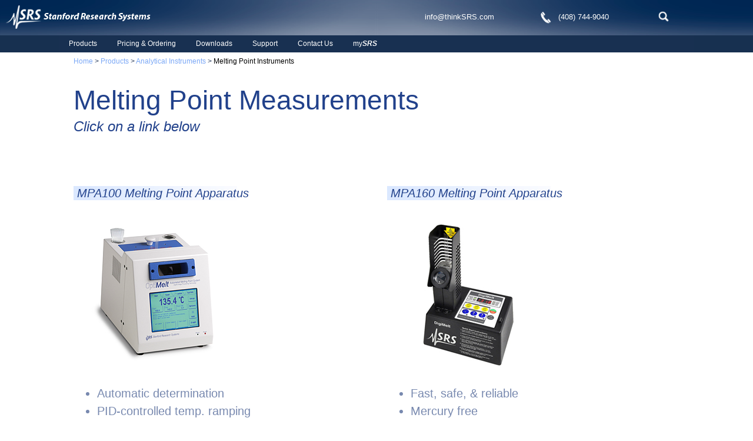

--- FILE ---
content_type: text/html
request_url: https://thinksrs.com/products/melting.html
body_size: 13181
content:
<!doctype html>

<html>

<head>
   
<title>Melting Point Apparatus</title>

<meta name="keywords" content="melting point apparatus, melting point system, automated melting point system, MPA100, MPA120, MPA160">

<meta http-equiv="Content-Type" content="text/html; charset=iso-8859-1">
<meta charset="UTF-8">
<meta http-equiv="X-UA-Compatible" content="IE=edge">
<meta name="viewport" content="width=device-width, initial-scale=1.0">

<link rel="stylesheet" href="../styles.css" type="text/css">   

<script src="../scripts/jquery-latest.min.js" type="text/javascript"></script>
<script src="../scripts/menumaker.min.js" type="text/javascript"></script>
<script src="../scripts/responsive.js"></script>
<script src="../scripts/tabs.js"></script>
<script src="../scripts/googletagmanager.js"></script>
   
</head>

<body>

<!-- Google Tag Manager (noscript) -->

<noscript><iframe src="https://www.googletagmanager.com/ns.html?id=GTM-PVT87WW"
height="0" width="0" style="display:none;visibility:hidden"></iframe></noscript>

<!-- End Google Tag Manager (noscript) -->

<!--BEGIN Header-->

		<!--Large View-->
<div class="w3-hide-medium w3-hide-small">	
	
	<div style="position:absolute; top:0px; left:0px">
		<img src="../images/misc/SRS Navigation Background.png" height="60px" width="100%" z-index="-1">
		<img src="../images/misc/BlueBar.jpg" height="29px" width="100%" z-index="-1">
		<a href="../index.html"><img src="../images/misc/SRS logo title.png" style="position:absolute; top:5px; left:5px"></a>
	</div>
	
	<div class="w3-container" style="position:relative"><img src="../images/misc/BlankBar.png" height="60px">
		<a href="https://search.freefind.com/find.html?id=74795784"><img src="../images/misc/Search.png" style="position:absolute; right:37px; top:13px" height="30" width="30"></a>
		<span class="Phone2021"><a href="mailto:info@thinkSRS.com" class="class3" style="position:absolute; right:340px; top:19px">info@thinkSRS.com</a></span>
		
		<img src="../images/misc/Phone Icon.png" style="position:absolute; right:240px; top:17px" height="25px" width="25px">
		<span class="Phone2021" style="position:absolute; right:145px; top:19px">(408) 744-9040</span>
	</div>

</div>
	
	<!--Small & Medium View-->
<div class="w3-container w3-hide-large" style="position:relative">
	
	<a href="../index.html"><img src="../images/misc/SRS logo title.png" style="position:absolute; top:5px; left:5px"></a>
	<img src="../images/misc/SRS Navigation Background.png" height="60px" width="100%">
	<a href="https://search.freefind.com/find.html?id=74795784"><img src="../images/misc/Search.png" style="position:absolute; right:37px; top:13px" height="30" width="30"></a>
		<div class="w3-hide-small">
			<img src="../images/misc/Phone Icon.png" style="position:absolute; right:240px; top:17px" height="25px" width="25px">
			<span class="Phone2021" style="position:absolute; right:145px; top:19px">(408) 744-9040</span>
		</div>

</div>

<!--END Header--> 
	
<!--BEGIN Main Menu-->

<div id="cssmenu">
  
  	<ul>
      <li><a href="#">Products</a>
      	<ul>
           <li><a href="../products/prod.html">Product Overview</a></li>
           <li><a href="../products/sci.html">Scientific</a>
              <ul>
                 <li><a href="../products/lockin.html">Lock-In Amplifiers</a></li>
                 <li><a href="../products/delaygen.html">Digital Delay Generators</a></li>
                 <li><a href="../products/preamp.html">Preamplifiers</a></li>
                 <li><a href="../products/sim.html">SIM Modules</a></li>
                 <li><a href="../products/sources.html">Voltage &amp; Current Sources</a></li>
                 <li><a href="../products/boxcar.html">Boxcar Averagers</a></li>
                 <li><a href="../products/sr400.html">Photon Counters</a></li>
                 <li><a href="../products/ps300.html">High Voltage Supplies</a></li>
                 <li><a href="../products/ldc501.html">Laser Diode Controllers</a></li>
                 <li><a href="../products/choppers.html">Optical Choppers</a></li>
                 <li><a href="../products/sr470474.html">Optical Shutters</a></li>
                 <li><a href="../products/tempcontrol.html">Temperature Controllers</a></li>
              </ul>
           </li>
           <li><a href="../products/test.html">Test &amp; Measurement</a>
              <ul>
                 <li><a href="../products/siggen.html">RF Signal Generators</a></li>
                 <li><a href="../products/cg635.html">Clock Generator</a></li>
                 <li><a href="../products/dds.html">Function Generators</a></li>
                 <li><a href="../products/fft.html">FFT Spectrum Analyzers</a></li>
                 <li><a href="../products/sr1.html">Audio Analyzer</a></li>
                 <li><a href="../products/perf10.html">10 MHz Rb Audio Clock</a></li>
                 <li><a href="../products/sr715720.html">LCR Meters</a></li>
                 <li><a href="../products/sr630.html">Thermocouple Monitor</a></li>
                 <li><a href="../products/sr101112.html">Switching Systems</a></li>
              </ul>
           </li>
           <li><a href="../products/time.html">Time &amp; Frequency</a>
              <ul>
                 <li><a href="../products/standards.html">Frequency Standards</a></li>
                 <li><a href="../products/counters.html">Frequency Counters</a></li>
                 <li><a href="../products/distribution.html">Distribution Amplifiers</a></li>
              </ul>
           </li>
           <li><a href="../products/vac.html">Vacuum</a>
              <ul>
                 <li><a href="../products/rgas.html">Residual Gas Analyzers</a></li>
                 <li><a href="../products/highpressure.html">Atmospheric Systems</a></li>
                 <li><a href="../products/processmonitor.html">Process Monitoring Systems</a></li>
                 <li><a href="../products/igc100.html">Ion Gauge Controller</a></li>
              </ul>
           </li>
           <li><a href="../products/analytical.html">Analytical</a>
              <ul>
                 <li><a href="../products/ec301.html">Potentiostat</a></li>
                 <li><a href="../products/melting.html">Melting Point Apparatus</a></li>
                 <li><a href="../products/qcm200.html">Quartz Crystal Microbalance</a></li>
                 <li><a href="../products/bga244.html">Binary Gas Analyzer</a></li>
				 <li><a href="../products/nl100.html">Nitrogen Laser</a></li>
              </ul>
           </li>
        </ul>
     </li>
     <li><a href="#">Pricing &amp; Ordering</a>
        <ul>
           <li><a href="../prices/prices.html">Ordering Information</a></li>
           <li><a href="https://orders.thinksrs.com/OnlineOrders/SRSOrders.html">Buy Online</a></li>
           <li><a href="https://orders.thinksrs.com/OnlineOrders/SRSOrders.html?Quote=yes">Get A Quote</a></li>
           <li><a href="https://orders.thinksrs.com/OnlineOrders/SRSOrders.html?OrderStatus=true">Order Status</a></li>
        </ul>
     </li>
     <li><a href="#">Downloads</a>
        <ul>
           <li><a href="../downloads/data.html">Datasheets</a></li>
           <li><a href="../downloads/soft.html">Software</a></li>
           <li><a href="../downloads/man.html">Manuals</a></li>
           <li><a href="../support/app.html">Application Notes</a></li>
        </ul>
     </li>
     <li><a href="#">Support</a>
        <ul>
           <li><a href="../support/repair_calibration.html">Repair / Calibration</a></li>
           <li><a href="../support/sup.html">Tech Support</a></li>
           <li><a href="../downloads/techniquepapers/techniquepapers.html">Technique Papers</a></li>
        </ul>
     </li>
     <li><a href="#">Contact Us</a>
        <ul>
           <li><a href="../contact/about.html">About SRS</a></li>
           <li><a href="../contact/reps.html">International Sales</a></li>
           <li><a href="../contact/empl.html">Employment</a></li>
        </ul>
     </li>
     <li><a href="#">my<em><strong>SRS</strong></em></a>
        <ul>
          <li><a href="https://orders.thinksrs.com/OnlineOrders/SRSOrders.html?MyAccount=yes">My Account</a></li>
          <li><a href="https://orders.thinksrs.com/OnlineOrders/SRSOrders.html?ShoppingCart=yes">My Cart</a></li>
     	</ul>
     </li>
  </ul>
	
</div>
	
<!--END Main Menu-->

<!--BEGIN navigation bar-->
		
<div class="n1">
	<span class="captions2021"><a href="../index.html">Home</a> &gt;<a href="../products/prod.html"> Products</a> &gt;<a href="../products/analytical.html"> Analytical Instruments </a>&gt;</span><span class="captionsblack2021"> Melting Point Instruments</span>
</div>
	
<!--END navigation bar-->

<!--BEGIN Title-->
	
<div class="w3-row">
	
	<div class="f3">
		
		<div class="w3-hide-small"><span class="ProdPgTITLESa2021">Melting Point Measurements</span></div>
		<div class="w3-hide-large w3-hide-medium"><span class="ProdPgTITLESa2021">Melting Point</span></div>
		
        
		<span class="ProdPgTITLESb2021"><i>Click on a link below</i></span>
 	
	</div><br><br>
	
</div>
	
<!--END Title-->

<!--BEGIN Product 1 and 2-->
<div class="w3-row">
<div class="w3-padding-body">
	
	<div class="w3-container w3-half">
    	<img src="../images/misc/Quick link background1.png" style="position:relative; TOP:27px; width: 278px; height: 24px; z-index:-1">
			<div class="SmallBullets2021"><a href="mpa100.html" class="class5"><i>&nbsp;MPA100 Melting Point Apparatus</i></a></div>
				<a href="mpa100.html"><img src="../images/instr/mpa100/MPA100_Press_L.jpg" style="position:relative; TOP:27px; LEFT:30px"></a>
 		
		<ul class="SmallBullets2021" style="position:relative; TOP:40px">
          	<li>Automatic determination</li>
          	<li>PID-controlled temp. ramping</li>
          	<li>Digital movie of melt</li>
          	<li>21 CFR Part 11 (opt.)</li>
		</ul><br>
		
			<img src="../images/misc/Quick link background.png" height="1px" width="278px"><br><br><br>
		
	</div>

	<!--Large & Medium View only-->
	<div class="w3-container w3-half w3-hide-small">
    	<img src="../images/misc/Quick link background1.png" style="position:relative; TOP:27px; LEFT:16px; width: 278px; height: 24px; z-index:-1">
			<div class="SmallBullets2021" style="position:relative; LEFT:16px"><a href="mpa160.html" class="class5"><i>&nbsp;MPA160 Melting Point Apparatus</i></a></div>
 				<a href="mpa160.html"><img src="../images/instr/mpa160/MPA160_Press_R.jpg" style="position:relative; TOP:33px; LEFT:50px"></a>
			
		<ul class="SmallBullets2021" style="position:relative; TOP:40px; LEFT:16px">
        	<li>Fast, safe, &amp; reliable</li>
        	<li>Mercury free</li>
        	<li>Built-in digital thermometer</li>
        	<li>Processor controlled ramps</li>
		</ul><br>
		
		<img src="../images/misc/Quick link background.png" height="1px" width="278px" style="position:relative; LEFT:16px">
	</div>
	
	<!--Small View Only-->
	<div class="w3-container  w3-hide-medium w3-hide-large">
    	<img src="../images/misc/Quick link background1.png" style="position:relative; TOP:27px; width: 278px; height: 24px; z-index:-1">
			<div class="SmallBullets2021"><a href="mpa160.html" class="class5"><i>&nbsp;MPA160 Melting Point Apparatus</i></a></div>
 				<a href="mpa160.html"><img src="../images/instr/mpa160/MPA160_Press_L.jpg" style="position:relative; TOP:33px; LEFT:25px"></a>
		
		<ul class="SmallBullets2021" style="position:relative; TOP:40px">
        	<li>Fast, safe, &amp; reliable</li>
        	<li>Mercury free</li>
        	<li>Built-in digital thermometer</li>
        	<li>Processor controlled ramps</li>
		</ul><br>
		
		<img src="../images/misc/Quick link background.png" height="1px" width="278px"><br><br><br>
	</div>
	
</div>
</div>
	
<!--END Product 1 and 2-->

<!--BEGIN Footer-->

<div class="w3-container w3-padding-16">
 	<img src="../images/misc/SRS lower Nav bar backgound.png" height="5px" width="100%">
</div>
	

<div class="x1">

	<!--Large View-->
	<span class="FooterTITLES2021">
		<div class="w3-hide-small w3-hide-medium">
			<a href="../contact/about.html" class="class2">About SRS&nbsp;&nbsp;&nbsp;&nbsp;</a>
			<a href="../prices/prices.html" class="class2">Ordering&nbsp;&nbsp;&nbsp;&nbsp;</a> 
			<a href="../support/repair_calibration.html" class="class2">Repair &amp; Calibration</a>
			<a href="../contact/empl.html" class="class2">&nbsp;&nbsp;&nbsp;&nbsp;Careers&nbsp;&nbsp;&nbsp;&nbsp;</a>
			<a href="../contact/privacy.html" class="class2">Privacy</a><br>
		</div>
	</span>

	<!--Small & Medium View-->
	<div class="w3-hide-large">
		<h class="w3-hide-small">
			<span class="FooterSmall2021"><a href="../contact/about.html" class="class2">About SRS&nbsp;&nbsp;&nbsp;&nbsp;&nbsp;&nbsp;</a></span>
		</h>
			
		<span class="FooterTITLES2021">Phone: (408) 744-9040</span>
		<span class="FooterTITLES2021"><a href="mailto:info@thinkSRS.com" class="class2">&nbsp;&nbsp;&nbsp;&nbsp;&nbsp;&nbsp;info@thinkSRS.com</a></span><br>
	</div>

</div>

<!--END FOOTER-->

  
</body>
</html>


--- FILE ---
content_type: text/css
request_url: https://thinksrs.com/styles.css
body_size: 44145
content:
/*CSS MENU: 12/1/2020*/

/*CSS MENU: Comment of 5/26*/
/*line height controls height of background main menu*/
#cssmenu,
#cssmenu ul,
#cssmenu ul li,
#cssmenu ul li a,
#cssmenu #menu-button {
  margin: 0;
  padding: 0;
  border: 0;
  list-style: none;
  line-height: 1;
  display: block;
  position: relative;
  -webkit-box-sizing: border-box;
  -moz-box-sizing: border-box;
  box-sizing: border-box;
  z-index: 11;
}
#cssmenu:after,
#cssmenu > ul:after {
  content: ".";
  display: block;
  clear: both;
  visibility: hidden;
  line-height: 0;
  height: 0;
}
#cssmenu #menu-button {
  display: none;
}
/*main background and hamburger background*/
#cssmenu {
  font-family: Arial, Helvetica, sans-serif;
  background: RGB(24,48,81);
}
#cssmenu > ul > li {
  float: left;
}
#cssmenu.align-center > ul {
  font-size: 0;
  text-align: center;
}
#cssmenu.align-center > ul > li {
  display: inline-block;
  float: none;
}
#cssmenu.align-center ul ul {
  text-align: left;
}
#cssmenu.align-right > ul > li {
  float: right;
}
/*top and bottom padding determines height of background*/
/*font weighting and font color main menu*/
#cssmenu > ul > li > a {
  padding-top: 8px;
  padding-bottom: 9px;
  padding-right: 17px;
  padding-left: 17px;
  font-size: 12px;
  text-decoration: none;
  color: #ffffff;
  font-weight: 500;
}
/*hover color for main menu*/
#cssmenu > ul > li:hover > a {
  color: #d8d8d8;
}
/*padding controls horiz. space between main menu items*/
/*originally 30*/
#cssmenu > ul > li.has-sub > a {
  padding-right: 17px;
  padding-left: 17px;
}
/*+/- sign cross part in main menu*/
/*color originally #d8d8d8*/
#cssmenu > ul > li.has-sub > a:after {
  position: absolute;
  top: 21px;
  right: 11px;
  width: 8px;
  height: 2px;
  display: block;
  background: RGB(24,48,81);
  content: '';
}
/*+/- sign up down part in main menu*/
/*color originally #d8d8d8*/
#cssmenu > ul > li.has-sub > a:before {
  position: absolute;
  top: 18px;
  right: 14px;
  display: block;
  width: 2px;
  height: 8px;
  background: RGB(24,48,81);
  content: '';
  -webkit-transition: all .25s ease;
  -moz-transition: all .25s ease;
  -ms-transition: all .25s ease;
  -o-transition: all .25s ease;
  transition: all .25s ease;
}
/*motion of the + to - change over main menu*/
#cssmenu > ul > li.has-sub:hover > a:before {
  top: 23px;
  height: 0;
}
#cssmenu ul ul {
  position: absolute;
  left: -9999px;
}
#cssmenu.align-right ul ul {
  text-align: right;
}
#cssmenu ul ul li {
  height: 0;
  -webkit-transition: all .25s ease;
  -moz-transition: all .25s ease;
  -ms-transition: all .25s ease;
  -o-transition: all .25s ease;
  transition: all .25s ease;
}
#cssmenu li:hover > ul {
  left: auto;
}
#cssmenu.align-right li:hover > ul {
  left: auto;
  right: 0;
}
/*controls background line spacing of pull down box - was 34 orig*/
#cssmenu li:hover > ul > li {
  height: 28px;
}
#cssmenu ul ul ul {
  margin-left: 100%;
  top: 0;
}
#cssmenu.align-right ul ul ul {
  margin-left: 0;
  margin-right: 100%;
}
/*bottom line width in pull down box main menu*/
/*pull down box color & font weighting*/
/*2nd padding controls indent of 2nd teer font main menu*/
/*1st padding controls pulldown box length main menu*/
#cssmenu ul ul li a {
  border-bottom: 1px solid rgba(150, 150, 150, 0.15);
  padding: 8px 19px;
  width: 193px;
  font-size: 12px;
  text-decoration: none;
  color: #cecece;
  font-weight: 400;
  background: RGB(24,48,81);
}
#cssmenu ul ul li:last-child > a,
#cssmenu ul ul li.last-item > a {
  border-bottom: 0;
}
/*1st teer rollover text color and rollover positioning main menu*/
#cssmenu ul ul li:hover > a,
#cssmenu ul ul li a:hover {
  color: #ffffff;
  padding-left: 20px;
}
/*color of the left right part of the + sign main menu*/
/*color originally was cecece*/
#cssmenu ul ul li.has-sub > a:after {
  position: absolute;
  top: 15.5px;
  right: 11px;
  width: 8px;
  height: 2px;
  display: block;
  background: RGB(24,48,81);
  content: '';
}
#cssmenu.align-right ul ul li.has-sub > a:after {
  right: auto;
  left: 11px;
}
/*color of the up down part of the + sign main menu*/
/*color originally was cecece*/
#cssmenu ul ul li.has-sub > a:before {
  position: absolute;
  top: 12.5px;
  right: 14px;
  display: block;
  width: 2px;
  height: 8px;
  background: RGB(24,48,81);
  content: '';
  -webkit-transition: all .25s ease;
  -moz-transition: all .25s ease;
  -ms-transition: all .25s ease;
  -o-transition: all .25s ease;
  transition: all .25s ease;
}
#cssmenu.align-right ul ul li.has-sub > a:before {
  right: auto;
  left: 14px;
}
#cssmenu ul ul > li.has-sub:hover > a:before {
  top: 17px;
  height: 0;
}
/*controls width of the hamburger bar*/
#cssmenu.small-screen {
  width: 100%;
}
#cssmenu.small-screen ul {
  width: 100%;
  display: none;
}
#cssmenu.small-screen.align-center > ul {
  text-align: left;
}
/*controls bottom line size of hamburger*/
#cssmenu.small-screen ul li {
  width: 100%;
  border-top: 1px solid rgba(120, 120, 120, 0.2);
}
#cssmenu.small-screen ul ul li,
#cssmenu.small-screen li:hover > ul > li {
  height: auto;
}
#cssmenu.small-screen ul li a,
#cssmenu.small-screen ul ul li a {
  width: 100%;
  border-bottom: 0;
}
#cssmenu.small-screen > ul > li {
  float: none;
}
/*padding controls 2nd teer menu items indent mobile menu*/
#cssmenu.small-screen ul ul li a {
  padding-left: 35px;
}
/*padding controls 3rd teer menu items indent mobile menu*/
#cssmenu.small-screen ul ul ul li a {
  padding-left: 50px;
}
/*controls color of 2nd & 3rd teer text mobile menu*/
#cssmenu.small-screen ul ul li a {
  color: #c3cad9;
  background: none;
}
/*rollover color of 2nd teer text mobile menu*/
#cssmenu.small-screen ul ul li:hover > a,
#cssmenu.small-screen ul ul li.active > a {
  color: #ffffff;
}
#cssmenu.small-screen ul ul,
#cssmenu.small-screen ul ul ul,
#cssmenu.small-screen.align-right ul ul {
  position: relative;
  left: 0;
  width: 100%;
  margin: 0;
  text-align: left;
}
#cssmenu.small-screen > ul > li.has-sub > a:after,
#cssmenu.small-screen > ul > li.has-sub > a:before,
#cssmenu.small-screen ul ul > li.has-sub > a:after,
#cssmenu.small-screen ul ul > li.has-sub > a:before {
  display: none;
}
/*padding controls background width of line 1 mobile menu*/
/*color controls "menu" title, font size controls size */
#cssmenu.small-screen #menu-button {
  display: block;
  padding: 8px;
  color: #253550;
  cursor: pointer;
  font-size: 12px;
  text-transform: uppercase;
  font-weight: 700;
}
/*top controls position of upper two bars hamburger*/
/*height controls position of lower bar hamburger*/
/*border top and bottom control color of bottom 2 lines of hamburger*/
#cssmenu.small-screen #menu-button:after {
  position: absolute;
  top: 13px;
  right: 11px;
  display: block;
  height: 3px;
  width: 20px;
  border-top: 2px solid #ffffff;
  border-bottom: 2px solid #ffffff;
  content: '';
  box-sizing: content-box;
}
/*top controls position of higher bar hamburger*/
/*height chnages thickness of bar hamburger*/
/*background controls color of top bar of hamburger*/
#cssmenu.small-screen #menu-button:before {
  position: absolute;
  top: 8px;
  right: 11px;
  display: block;
  height: 2px;
  width: 20px;
  background: #ffffff;
  content: '';
  box-sizing: content-box;
}
/*background color is that of half of the "X" that replaces hamburger*/
/*top controls position of part "X" that replaces hamburger*/
/*height does strange things to "X"*/
#cssmenu.small-screen #menu-button.menu-opened:after {
  top: 14px;
  border: 0;
  height: 2px;
  width: 17px;
  background: #ffffff;
  -webkit-transform: rotate(45deg);
  -moz-transform: rotate(45deg);
  -ms-transform: rotate(45deg);
  -o-transform: rotate(45deg);
  transform: rotate(45deg);
}
/*background color is that of half of the "X" that replaces hamburger*/
/*top controls position of part "X" that replaces hamburger*/
#cssmenu.small-screen #menu-button.menu-opened:before {
  top: 14px;
  background: #ffffff;
  width: 17px;
  -webkit-transform: rotate(-45deg);
  -moz-transform: rotate(-45deg);
  -ms-transform: rotate(-45deg);
  -o-transform: rotate(-45deg);
  transform: rotate(-45deg);
}
/*Large +/- box*/
#cssmenu.small-screen .submenu-button {
  position: absolute;
  z-index: 99;
  right: 0;
  top: 0;
  display: block;
  border-left: 1px solid rgba(120, 120, 120, 0.2);
  height: 28px;
  width: 33px;
  cursor: pointer;
}
/*background color of small and large +/- boxes*/
#cssmenu.small-screen .submenu-button.submenu-opened {
  background: #adb5c4;
}
/*small +/- box size*/
#cssmenu.small-screen ul ul .submenu-button {
  height: 27px;
  width: 33px;
}
/*larger +/-'s up/down part*/
#cssmenu.small-screen .submenu-button:after {
  position: absolute;
  top: 13px;
  right: 14px;
  width: 8px;
  height: 2px;
  display: block;
  background: #d8d8d8;
  content: '';
}
/*controls position of cross part of + sign in small boxes*/
#cssmenu.small-screen ul ul .submenu-button:after {
  top: 12.5px;
  right: 15.5px;
}
/*controls color of +/- sign in boxes*/
#cssmenu.small-screen .submenu-button.submenu-opened:after {
  background: #ffffff;
}
/*large +/-'s cross part*/
#cssmenu.small-screen .submenu-button:before {
  position: absolute;
  top: 10px;
  right: 17px;
  display: block;
  width: 2px;
  height: 8px;
  background: #d8d8d8;
  content: '';
}
/*controls up down part of the "+" in small boxes*/
#cssmenu.small-screen ul ul .submenu-button:before {
  top: 9.5px;
  right: 18.5px;
}
#cssmenu.small-screen .submenu-button.submenu-opened:before {
  display: none;
}
#cssmenu.small-screen.select-list {
  padding: 5px;
}
/*END CSS MENU*/





/* Begin Index Pg Slide Show CSS */

* {box-sizing: border-box;}
body {font-family: Verdana, sans-serif;}
.mySlides {display: none;}
img {vertical-align: middle;}

/* Slideshow container */
.slideshow-container {
  max-width: 1080px;
  position: relative;
  margin: auto;
}

/* Caption text */
.text {
  color: #f2f2f2;
  font-size: 15px;
  padding: 10px 10px;
  position: absolute;
  bottom: 8px;
  width: 100%;
  text-align: center;
}

/* Number text (1/3 etc) */
.numbertext {
  color: #000000;
  font-size: 11px;
  padding: 10px 0px 0px 15px;
  position: absolute;
  top: 0;
}

/* The dots/bullets/indicators */
.dot {
  height: 15px;
  width: 15px;
  margin: 0 2px;
  background-color: #bbb;
  border-radius: 50%;
  display: inline-block;
  transition: background-color 0.6s ease;
}

.active {
  background-color: #717171;
}

/* Fading animation */
.fade {
  -webkit-animation-name: fade;
  -webkit-animation-duration: 1.5s;
  animation-name: fade;
  animation-duration: 1.5s;
}

@-webkit-keyframes fade {
  from {opacity: .1} 
  to {opacity: 1}
}

@keyframes fade {
  from {opacity: .1} 
  to {opacity: 1}
}

/* On smaller screens, decrease text size */
@media only screen and (max-width: 300px) {
  .text {font-size: 11px}
}

/* End Index Pg Slide Show CSS */





/* W3.CSS 4.10 February 2018 */
html{box-sizing:border-box}*,*:before,*:after{box-sizing:inherit}
html{-ms-text-size-adjust:100%;-webkit-text-size-adjust:100%}body{margin:0}
a{background-color:transparent;-webkit-text-decoration-skip:objects}
a:active,a:hover{outline-width:0}abbr[title]{border-bottom:none;text-decoration:underline;text-decoration:underline dotted}
dfn{font-style:italic}mark{background:#ff0;color:#000}
small{font-size:80%}sub,sup{font-size:75%;line-height:0;position:relative;vertical-align:baseline}
sub{bottom:-0.25em}sup{top:-0.5em}figure{margin:1em 40px}img{border-style:none}svg:not(:root){overflow:hidden}
code,kbd,pre,samp{font-family:monospace,monospace;font-size:1em}hr{box-sizing:content-box;height:0;overflow:visible}
button,input,select,textarea{font:inherit;margin:0}optgroup{font-weight:bold}
button,input{overflow:visible}button,select{text-transform:none}
button,html [type=button],[type=reset],[type=submit]{-webkit-appearance:button}
button::-moz-focus-inner, [type=button]::-moz-focus-inner, [type=reset]::-moz-focus-inner, [type=submit]::-moz-focus-inner{border-style:none;padding:0}
button:-moz-focusring, [type=button]:-moz-focusring, [type=reset]:-moz-focusring, [type=submit]:-moz-focusring{outline:1px dotted ButtonText}
fieldset{border:1px solid #c0c0c0;margin:0 2px;padding:.35em .625em .75em}
legend{color:inherit;display:table;max-width:100%;padding:0;white-space:normal}textarea{overflow:auto}
[type=checkbox],[type=radio]{padding:0}
[type=number]::-webkit-inner-spin-button,[type=number]::-webkit-outer-spin-button{height:auto}
[type=search]{-webkit-appearance:textfield;outline-offset:-2px}
[type=search]::-webkit-search-cancel-button,[type=search]::-webkit-search-decoration{-webkit-appearance:none}
::-webkit-input-placeholder{color:inherit;opacity:0.54}
::-webkit-file-upload-button{-webkit-appearance:button;font:inherit}
html,body{font-family:Verdana,sans-serif;font-size:15px;line-height:1.5}html{overflow-x:hidden}
h1{font-size:36px}h2{font-size:30px}h3{font-size:24px}h4{font-size:20px}h5{font-size:18px}h6{font-size:16px}.w3-serif{font-family:serif}
h1,h2,h3,h4,h5,h6{font-family:"Segoe UI",Arial,sans-serif;font-weight:400;margin:10px 0}.w3-wide{letter-spacing:4px}
hr{border:0;border-top:1px solid #eee;margin:20px 0}
.w3-image{max-width:100%;height:auto}img{vertical-align:middle}a{color:inherit}
.w3-table,.w3-table-all{border-collapse:collapse;border-spacing:0;width:100%;display:table}.w3-table-all{border:1px solid #ccc}
.w3-bordered tr,.w3-table-all tr{border-bottom:1px solid #ddd}.w3-striped tbody tr:nth-child(even){background-color:#f1f1f1}
.w3-table-all tr:nth-child(odd){background-color:#fff}.w3-table-all tr:nth-child(even){background-color:#f1f1f1}
.w3-hoverable tbody tr:hover,.w3-ul.w3-hoverable li:hover{background-color:#ccc}.w3-centered tr th,.w3-centered tr td{text-align:center}
.w3-table td,.w3-table th,.w3-table-all td,.w3-table-all th{padding:8px 8px;display:table-cell;text-align:left;vertical-align:top}
.w3-table th:first-child,.w3-table td:first-child,.w3-table-all th:first-child,.w3-table-all td:first-child{padding-left:16px}

/* Green Buy/Quote Button, Features/Specs font*/
.w3-btn,.w3-button{border:none;display:inline-block;padding:5px 105px 20px 15px;font-weight:500;vertical-align:middle;overflow:hidden;text-decoration:none;color:inherit;background-color:inherit;text-align:center;cursor:pointer;white-space:nowrap}
.w3-btn:hover{box-shadow:0 8px 16px 0 rgba(0,0,0,0.2),0 6px 20px 0 rgba(0,0,0,0.19)}
.w3-btn,.w3-button{-webkit-touch-callout:none;-webkit-user-select:none;-khtml-user-select:none;-moz-user-select:none;-ms-user-select:none;user-select:none}   
.w3-disabled,.w3-btn:disabled,.w3-button:disabled{cursor:not-allowed;opacity:0.3}.w3-disabled *,:disabled *{pointer-events:none}
.w3-btn.w3-disabled:hover,.w3-btn:disabled:hover{box-shadow:none}
.w3-badge,.w3-tag{background-color:#000;color:#fff;display:inline-block;padding-left:8px;padding-right:8px;text-align:center}.w3-badge{border-radius:50%}
.w3-ul{list-style-type:none;padding:0;margin:0}.w3-ul li{padding:8px 16px;border-bottom:1px solid #ddd}.w3-ul li:last-child{border-bottom:none}
.w3-input{padding:8px;display:block;border:none;border-bottom:1px solid #ccc;width:100%}
.w3-select{padding:9px 0;width:100%;border:none;border-bottom:1px solid #ccc}

/* Icons*/
.w3-dropdown-click,.w3-dropdown-hover{position:relative;display:inline-block;cursor:pointer}
.w3-dropdown-hover:hover .w3-dropdown-content{display:block}
.w3-dropdown-hover:first-child,.w3-dropdown-click:hover{background-color:#ccc;color:#000}
.w3-dropdown-hover:hover > .w3-button:first-child,.w3-dropdown-click:hover > .w3-button:first-child{background-color:#ccc;color:#000}

/* Icon Dropdown - background color, min-width, padding*/
.w3-dropdown-content{cursor:auto;color:#000;background-color:rgb(240,242,255);display:none;position:absolute;min-width:175px;margin:0;padding:5px 0px 0px 0px;z-index:1}

.w3-check,.w3-radio{width:24px;height:24px;position:relative;top:6px}
.w3-sidebar{height:100%;width:200px;background-color:#fff;position:fixed!important;z-index:1;overflow:auto}
.w3-bar-block .w3-dropdown-hover,.w3-bar-block .w3-dropdown-click{width:100%}
.w3-bar-block .w3-dropdown-hover .w3-dropdown-content,.w3-bar-block .w3-dropdown-click .w3-dropdown-content{min-width:100%}
.w3-bar-block .w3-dropdown-hover .w3-button,.w3-bar-block .w3-dropdown-click .w3-button{width:100%;text-align:left;padding:8px 16px}
.w3-main,#main{transition:margin-left .4s}

/* Pic enlarge */
.w3-modal{z-index:3;display:none;padding-top:100px;position:fixed;left:0;top:0;width:100%;height:100%;overflow:auto;background-color:rgb(0,0,0);background-color:rgba(0,0,0,0.4)}
.w3-modal-content{margin:auto;background-color:#fff;position:relative;padding:0;outline:0;width:600px}

/* Tab Bar - font size */
.w3-bar .w3-bar-item{padding:0px 20px;font-size: 18px;float:left;width:auto;height:30px;border:none;display:block;outline:0}
.w3-bar .w3-dropdown-hover,.w3-bar .w3-dropdown-click{position:static;float:left}
.w3-bar .w3-button{white-space:normal}
.w3-bar{width:100%;overflow:hidden}.w3-center .w3-bar{display:inline-block;width:auto}

/* Icon Dropdown - text padding */
.w3-bar-block .w3-bar-item{width:100%;display:block;padding:7px 0px 0px 10px;text-align:left;border:none;white-space:normal;float:none;outline:0}
.w3-bar-block.w3-center .w3-bar-item{text-align:center}.w3-block{display:block;width:100%}

.w3-responsive{display:block;overflow-x:auto}
.w3-container:after,.w3-container:before,.w3-panel:after,.w3-panel:before,.w3-row:after,.w3-row:before,.w3-row-padding:after,.w3-row-padding:before,
.w3-cell-row:before,.w3-cell-row:after,.w3-clear:after,.w3-clear:before,.w3-bar:before,.w3-bar:after{content:"";display:table;clear:both}
.w3-col,.w3-half,.w3-third,.w3-twothird,.w3-threequarter,.w3-quarter{float:left;}
.w3-col.s1{width:8.33333%}.w3-col.s2{width:16.66666%}.w3-col.s3{width:24.99999%}.w3-col.s4{width:33.33333%}
.w3-col.s5{width:41.66666%}.w3-col.s6{width:49.99999%}.w3-col.s7{width:58.33333%}.w3-col.s8{width:66.66666%}
.w3-col.s9{width:74.99999%}.w3-col.s10{width:83.33333%}.w3-col.s11{width:91.66666%}.w3-col.s12{width:99.99999%}

@media (min-width:601px){.w3-col.m1{width:8.33333%}.w3-col.m2{width:16.66666%}.w3-col.m3,.w3-quarter{width:24.99999%}.w3-col.m4,.w3-third{width:33.33333%}
.w3-col.m5{width:41.66666%}.w3-col.m6,.w3-half{width:49.99999%}.w3-col.m7{width:58.33333%}.w3-col.m8,.w3-twothird{width:66.66666%}
.w3-col.m9,.w3-threequarter{width:74.99999%}.w3-col.m10{width:83.33333%}.w3-col.m11{width:91.66666%}.w3-col.m12{width:99.99999%}}

/* min-width is part of the lower purple bar */
@media (min-width:993px){.w3-col.l1{width:8.33333%}.w3-col.l2{width:16.66666%}.w3-col.l3{width:24.99999%}.w3-col.l4{width:33.33333%}
.w3-col.l5{width:41.66666%}.w3-col.l6{width:49.99999%}.w3-col.l7{width:58.33333%}.w3-col.l8{width:66.66666%}
.w3-col.l9{width:74.99999%}.w3-col.l10{width:83.33333%}.w3-col.l11{width:91.66666%}.w3-col.l12{width:99.99999%}}
.w3-content{max-width:980px;margin:auto}.w3-rest{overflow:hidden}
.w3-cell-row{display:table;width:100%}.w3-cell{display:table-cell}
.w3-cell-top{vertical-align:top}.w3-cell-middle{vertical-align:middle}.w3-cell-bottom{vertical-align:bottom}
.w3-hide{display:none!important}.w3-show-block,.w3-show{display:block!important}.w3-show-inline-block{display:inline-block!important}

/* W3-MODAL-CONTENT width sets with width of enlarged pics for the medium(a) range*/	
@media (max-width:768px){.w3-modal-content{width:625px}.w3-modal{padding-top:100px}}
/* W3-MODAL-CONTENT width sets with width of enlarged pics for the medium(b) range*/
@media (min-width:769px) and (max-width:992px){.w3-modal-content{width:800px}.w3-modal{padding-top:100px}}

/* min-width sets the lower limit of W3-HIDE-LARGE, W3-MODAL-CONTENT width sets with width of enlarged pics for the large range*/
@media (min-width:993px){.w3-modal-content{width:1080px}.w3-hide-large{display:none!important}.w3-sidebar.w3-collapse{display:block!important}}
/* max-width / min-width sets the range of W3-HIDE-MEDIUM */
@media (max-width:993px) and (min-width:601px){.w3-hide-medium{display:none!important}}
/* max-width sets the upper limit for W3-HIDE-SMALL, no pic enlargements below this limit*/
@media (max-width:600px){.w3-modal-content{margin:0 10px;width:auto!important}.w3-modal{padding-top:30px}
.w3-dropdown-hover.w3-mobile .w3-dropdown-content,.w3-dropdown-click.w3-mobile .w3-dropdown-content{position:relative}	
.w3-hide-small{display:none!important}.w3-mobile{display:block;width:100%!important}.w3-bar-item.w3-mobile,.w3-dropdown-hover.w3-mobile,.w3-dropdown-click.w3-mobile{text-align:center}
.w3-dropdown-hover.w3-mobile,.w3-dropdown-hover.w3-mobile .w3-btn,.w3-dropdown-hover.w3-mobile .w3-button,.w3-dropdown-click.w3-mobile,.w3-dropdown-click.w3-mobile .w3-btn,.w3-dropdown-click.w3-mobile .w3-button{width:100%}}

/* Appears to do nothing, part of the upper green bar */
@media (max-width:992px){.w3-sidebar.w3-collapse{display:none}.w3-main{margin-left:0!important;margin-right:0!important}}

.w3-top,.w3-bottom{position:fixed;width:100%;z-index:1}.w3-top{top:0}.w3-bottom{bottom:0}
.w3-overlay{position:fixed;display:none;width:100%;height:100%;top:0;left:0;right:0;bottom:0;background-color:rgba(0,0,0,0.5);z-index:2}

/* Pic enlarge */
.w3-display-topleft{position:absolute;left:0;top:0}.w3-display-topright{position:absolute;right:0;top:0}

.w3-display-bottomleft{position:absolute;left:0;bottom:0}.w3-display-bottomright{position:absolute;right:0;bottom:0}
.w3-display-middle{position:absolute;top:50%;left:50%;transform:translate(-50%,-50%);-ms-transform:translate(-50%,-50%)}
.w3-display-left{position:absolute;top:50%;left:0%;transform:translate(0%,-50%);-ms-transform:translate(-0%,-50%)}
.w3-display-right{position:absolute;top:50%;right:0%;transform:translate(0%,-50%);-ms-transform:translate(0%,-50%)}
.w3-display-topmiddle{position:absolute;left:50%;top:0;transform:translate(-50%,0%);-ms-transform:translate(-50%,0%)}
.w3-display-bottommiddle{position:absolute;left:50%;bottom:0;transform:translate(-50%,0%);-ms-transform:translate(-50%,0%)}
.w3-display-container:hover .w3-display-hover{display:block}.w3-display-container:hover span.w3-display-hover{display:inline-block}.w3-display-hover{display:none}
.w3-display-position{position:absolute}
.w3-circle{border-radius:50%}
.w3-round-small{border-radius:2px}.w3-round,.w3-round-medium{border-radius:4px}.w3-round-large{border-radius:8px}.w3-round-xlarge{border-radius:16px}.w3-round-xxlarge{border-radius:32px}
.w3-row-padding,.w3-row-padding>.w3-half,.w3-row-padding>.w3-third,.w3-row-padding>.w3-twothird,.w3-row-padding>.w3-threequarter,.w3-row-padding>.w3-quarter,.w3-row-padding>.w3-col{padding:0 0px}
.w3-container,.w3-panel{padding:0.01em 0px}.w3-panel{margin-top:16px;margin-bottom:0px}
.w3-code,.w3-codespan{font-family:Consolas,"courier new";font-size:16px}
.w3-code{width:auto;background-color:#fff;padding:8px 12px;border-left:4px solid #4CAF50;word-wrap:break-word}
.w3-codespan{color:crimson;background-color:#f1f1f1;padding-left:4px;padding-right:4px;font-size:110%}
.w3-card,.w3-card-2{box-shadow:0 2px 5px 0 rgba(0,0,0,0.16),0 2px 10px 0 rgba(0,0,0,0.12)}
.w3-card-4,.w3-hover-shadow:hover{box-shadow:0 4px 10px 0 rgba(0,0,0,0.2),0 4px 20px 0 rgba(0,0,0,0.19)}
.w3-spin{animation:w3-spin 2s infinite linear}@keyframes w3-spin{0%{transform:rotate(0deg)}100%{transform:rotate(359deg)}}
.w3-animate-fading{animation:fading 10s infinite}@keyframes fading{0%{opacity:0}100%{opacity:1}100%{opacity:0}}
.w3-animate-opacity{animation:opac 0.8s}@keyframes opac{from{opacity:0} to{opacity:1}}
.w3-animate-top{position:relative;animation:animatetop 0.4s}@keyframes animatetop{from{top:-300px;opacity:0} to{top:0;opacity:1}}
.w3-animate-left{position:relative;animation:animateleft 0.4s}@keyframes animateleft{from{left:-300px;opacity:0} to{left:0;opacity:1}}
.w3-animate-right{position:relative;animation:animateright 0.4s}@keyframes animateright{from{right:-300px;opacity:0} to{right:0;opacity:1}}
.w3-animate-bottom{position:relative;animation:animatebottom 0.4s}@keyframes animatebottom{from{bottom:-300px;opacity:0} to{bottom:0;opacity:1}}

/* Pic enlarge */
.w3-animate-zoom {animation:animatezoom 0.6s}@keyframes animatezoom{from{transform:scale(0)} to{transform:scale(1)}}

.w3-animate-input{transition:width 0.4s ease-in-out}.w3-animate-input:focus{width:100%!important}
.w3-opacity,.w3-hover-opacity:hover{opacity:0.60}.w3-opacity-off,.w3-hover-opacity-off:hover{opacity:1}
.w3-opacity-max{opacity:0.25}.w3-opacity-min{opacity:0.75}
.w3-left-align{text-align:left!important}.w3-right-align{text-align:right!important}.w3-justify{text-align:justify!important}.w3-center{text-align:center!important}
.w3-topbar{border-top:6px solid #ccc!important}.w3-bottombar{border-bottom:6px solid #ccc!important}
.w3-leftbar{border-left:6px solid #ccc!important}.w3-rightbar{border-right:6px solid #ccc!important}
.w3-section,.w3-code{margin-top:16px!important;margin-bottom:16px!important}
.w3-margin{margin:16px!important}.w3-margin-top{margin-top:16px!important}.w3-margin-bottom{margin-bottom:16px!important}
.w3-margin-left{margin-left:16px!important}.w3-margin-right{margin-right:16px!important}
.w3-padding-small{padding:5px 5px!important}.w3-padding{padding:5px 10px 0px 2px!important}.w3-padding-large{padding:12px 24px!important}


/* Buy Online Get a Quote */
.w3-padding-top{padding:0px 0px 25px 0px!important}

/* Buy Online Get a Quote */
.w3-padding-top1{padding:5px 0px 20px 100px!important}

/* Splash */
.w3-padding-top2{padding:0px 0px 10px 0px!important}

/* Padding for vertical line in specs */
.w3-padding-top3{padding:130px 0px 20px 0px!important}

/* Padding Index pg Buy/Quote */
.w3-padding-right{padding:20px 30px 0px 15px!important}

/* Padding Index pg How to order */
.w3-padding-right1{padding:10px 25px 10px 0px!important}

/* Padding EC pages */
.w3-padding-right2{padding:25px 250px 0px 0px!important}

/* Padding Index pg Buy/Quote */
.w3-padding-right3{padding:20px 30px 0px 40px!important}

.w3-padding-left{padding:20px 0px 0px 10px!important}

/* New Padding prod pg body */
.w3-padding-body{padding:10px 20px 0px 25px!important}

.w3-padding-20{padding:45px 0px 0px 30px!important}

/* Reps Padding */
.w3-padding-reps{padding:25px 0px 10px 20px!important}

/* New Padding FP/RP pics*/
.w3-padding-fprp{padding:0px 0px 0px 0px!important}

/* Index footer */
.w3-padding-16{padding-top:20px!important;padding-bottom:0px!important;padding-left:0px!important}

/* New Padding Main pic small */
.w3-padding-16a{padding-top:20px!important;padding-bottom:20px!important;padding-left:65px!important;padding-right:5px!important}

/* Price */
.w3-padding-16b{padding-top:27px!important;padding-bottom:0px!important;padding-left:0px!important}

/* Buy / Quote */
.w3-padding-16c{padding-top:30px!important;padding-bottom:0px!important;padding-left:90px!important;padding-right:0px!important}

/* Index new products from srs */
.w3-padding-16d{padding-top:5px!important;padding-bottom:10px!important;padding-left:0px!important}

/* Index footer */
.w3-padding-16e{padding-top:85px!important;padding-bottom:0px!important;padding-left:35px!important}


.w3-padding-mult{padding-top:0px;padding-bottom:0px;padding-left:15px}
.w3-left{float:left!important}.w3-right{float:right!important}
.w3-transparent,.w3-hover-none:hover{background-color:transparent!important}
.w3-hover-none:hover{box-shadow:none!important}


/* Index how to order, Background color NASA/RGA */
.w3-lightblue-background,.w3-hover-blue:hover{color:#fff!important;background-color:#f1f5fd!important}

/* Index - how to order, Rollover Font color of Tab bar, Rollover Tab bar background color */
.w3-srslightblue,.w3-hover-srslightblue:hover{color:#fff!important;background-color:rgb(114,137,177)!important}

/* Font color of active state of Tab bar, Active state Tab bar background color */
.w3-red,.w3-hover-red:hover{color:#fff; font-family: Arial, Helvetica, sans-serif; font-weight: 500; font-style: italic!important; background-color:rgb(61,78,115)!important}


.w3-srsblue,.w3-hover-black:hover{color:#d8d8d8; font-family: Arial, Helvetica, sans-serif; font-weight: 500; font-style: normal!important; background-color:rgb(83,103,148)!important}

/* Pic enlarge */
.w3-button:hover{color:#000!important;background-color:rgb(160,173,204)!important}

/* Pic enlarge */
.w3-white,.w3-hover-white:hover{color:#000!important;background-color:#fff!important}

/* Pic enlarge */
.w3-dark-grey,.w3-hover-dark-grey:hover,.w3-dark-gray,.w3-hover-dark-gray:hover{color:#fff!important;background-color:#616161!important}

/* RMA stuff */
.w3-orange,.w3-hover-orange:hover{color:#fff!important;background-color:#ea791f!important}
.w3-light-orange,.w3-hover-light-orange:hover{color:#fff!important;background-color:#ea9546!important}

/* Buy / Quote */
.w3-green,.w3-hover-green:hover{color:#fff!important;background-color:#85ca66!important}
.w3-light-green,.w3-hover-light-green:hover{color:#fff!important;background-color:#a6e08d!important}


.w3-blue-background,.w3-hover-blue:hover{color:#fff!important;background-color:#dce2ed!important}
.w3-blue,.w3-hover-blue:hover{color:#fff!important;background-color:#cccfd6!important}
.w3-light-blue,.w3-hover-light-blue:hover{color:#000!important;background-color:#87CEEB!important}
.w3-deep-orange,.w3-hover-deep-orange:hover{color:#fff!important;background-color:#ff6522!important}
.w3-pink,.w3-hover-pink:hover{color:#fff!important;background-color:#e91e63!important}
.w3-black,.w3-hover-black:hover{color:#fff!important;background-color:#000!important}
.w3-grey,.w3-hover-grey:hover,.w3-gray,.w3-hover-gray:hover{color:#000!important;background-color:#bebebe!important}
.w3-light-grey,.w3-hover-light-grey:hover,.w3-light-gray,.w3-hover-light-gray:hover{color:#000!important;background-color:#e8e8e8!important}
.w3-text-blue,.w3-hover-text-blue:hover{color:#2196F3!important}
.w3-text-light-blue,.w3-hover-text-light-blue:hover{color:#87CEEB!important}
.w3-text-green,.w3-hover-text-green:hover{color:#4CAF50!important}
.w3-text-orange,.w3-hover-text-orange:hover{color:#ff9800!important}
.w3-text-deep-orange,.w3-hover-text-deep-orange:hover{color:#ff5722!important}
.w3-text-red,.w3-hover-text-red:hover{color:#f44336!important}
.w3-text-white,.w3-hover-text-white:hover{color:#fff!important}
.w3-text-black,.w3-hover-text-black:hover{color:#000!important}
.w3-text-grey,.w3-hover-text-grey:hover,.w3-text-gray,.w3-hover-text-gray:hover{color:#757575!important}
.w3-text-light-grey,.w3-hover-text-light-grey:hover,.w3-text-light-gray,.w3-hover-text-light-gray:hover{color:#f1f1f1!important}
.w3-text-dark-grey,.w3-hover-text-dark-grey:hover,.w3-text-dark-gray,.w3-hover-text-dark-gray:hover{color:#3a3a3a!important}
.w3-border-red,.w3-hover-border-red:hover{border-color:#f44336!important}
	


/*class="responsive" makes size change with browser width*/
.responsive {
	max-width: 100%;
	height: auto;
}

/*How to Order spacing*/
div.a1 {
    line-height: normal;
	padding: 10px 25px 25px 25px;
}

/*prod.html*/
div.a2 {
    line-height: normal;
	padding: 10px 0px 0px 25px;
}


/*overview text*/
div.b1 {
    line-height: 140%;
	padding: 0px 10px 15px 25px;
}

/*links on index page*/
div.b2 {
    line-height: 125%;
	padding: 20px 0px 0px 25px;
}

/*links on index page*/
div.b3 {
    line-height: 125%;
	padding: 5px 0px 20px 25px;
}

/*Buy/Get Quote EC pages*/
div.c1 {
	padding: 21px 0px 0px 85px;
}

/*icons downloads & related prods*/
div.d1 {
    line-height: normal;
	padding: 20px 60px 0px 32px;
}

/*icons downloads & related prods*/
div.d1a {
    line-height: 15%;
	padding: 20px 0px 0px 32px;
}

/*icons downloads & related prods*/
div.d2 {
    line-height: 15%;
	padding: 0px 61px 40px 27px;
}

/*icons downloads & related prods*/
div.d2a {
    line-height: 100%;
	padding: 0px 0px 40px 27px;
}

/*icons downloads & related prods*/
div.d2b {
    line-height: 75%;
	padding: 0px 61px 40px 27px;
}

/*Text spacing*/
div.d3 {
    line-height: 140%;
}

/*Text spacing*/
div.d4 {
    line-height: normal;
}

/*bullets*/
div.e1 {
    line-height: 220%;
	padding: 30px 0px 90px 25px;
}

/*bullets*/
div.e2 {
    line-height: 220%;
	padding: 0px 0px 90px 5px;
}

/*bullets*/
div.e3 {
    line-height: 200%;
	padding: 10px 0px 30px 40px;
}

/*sim.html*/
div.e1a {
    line-height: 180%;
	padding: 30px 0px 90px 25px;
}

/*sim.html*/
div.e2a {
    line-height: 180%;
	padding: 0px 0px 90px 0px;
}

/*sim.html*/
div.e3a {
    line-height: 160%;
	padding: 10px 0px 30px 40px;
}

/*Price title*/
div.f1 {
    line-height: normal;
	padding: 45px 0px 0px 0px;
}

/*Price title*/
div.f2 {
    line-height: normal;
	padding: 20px 0px 0px 65px;
}

/*Product pg title*/
div.f3 {
    line-height: 230%;
	padding: 25px 0px 0px 25px;
}

/*specs*/
div.g1 {
    line-height: normal;
	padding: 0px 0px 0px 0px;
}

/*spec 1*/
div.g2 {
  	line-height: normal;
	padding: 25px 25px 0px 25px;
}

/*spec 1*/
div.g2a {
  	line-height: 120%;
	padding: 25px 25px 0px 25px;
}

/*spec 2*/
div.g3 {
  	line-height: normal;
	padding: 124px 25px 0px 25px;
}

/*sci, test, etc.*/
div.g4 {
	padding: 30px 25px 0px 75px;
	line-height: 120%;
}

/*rep page*/
div.g4a {
  	padding: 30px 0px 0px 25px;
	line-height: 120%;
}

/*sci, test, etc.*/
div.g4b {
  	padding: 30px 25px 0px 25px;
	line-height: 120%;
}

/*About SRS*/
div.g4c {
	padding: 0px 25px 0px 0px;
	line-height: 95%;
}


/*sci, test, etc.*/
div.g5 {
  	padding: 0px 0px 0px 50px;
}

/*datassheet*/
div.g5a {
  	padding: 30px 0px 0px 50px;
	line-height: 90%;
}

/*datassheet*/
div.g5b {
  	padding: 30px 25px 0px 50px;
	line-height: 100%;
}

/*Prod Pg Pics Backgound*/
div.h1 {
  	background-color: rgb(226,244,235);
  	padding: 5px 5px 5px 5px;
}

/*Prod Pg Pics Backgound*/
div.h2 {
    background-color: rgb(39,96,164);
  	padding: 1px 1px 1px 1px;
}

/*Splash Pic Index pg*/
div.i1 {
    margin: 55px 30px 0px 30px;
}

/*SRS Manufactures and Designs ...*/
div.j1 {
    line-height: 100%;
	padding: 3px 0px 0px 0px;
}

/*navigation line*/
div.n1 {
    line-height: 180%;
	padding: 0px 0px 10px 25px;
}

/*About SRS*/
div.n1a {
    line-height: 100%;
	padding: 10px 0px 0px 25px;
}

/*Sci - Pic*/
div.o1 {
    line-height: 100%;
	padding: 25px 0px 0px 0px;
}

/*NASA - links*/
div.p1 {
    line-height: 175%;
	padding: 20px 0px 0px 50px;
}

div.p2 {
    line-height: 200%;
	padding: 20px 0px 0px 75px;
}

/*Overview*/
div.q1 {
    line-height: 100%;
	padding: 0px 25px 5px 25px;
}

/*vertical line*/
div.v1 {
  border-left: 1px solid black;
  padding: 0px 0px 0px 0px;
}

/*Spec footer*/
div.x1 {
    line-height: 150%;
	padding: 0px 0px 20px 25px;
}

/*buy online & get a quote buttons*/
.w3-button {
	width:105px;
	Height: 30px;
	font-family: Arial, Helvetica, sans-serif;
	font-size: 12px; 
	font-style: normal;
	color: fff; 
}

/*navigation link*/
a:link {
color:rgb(123,168,246);
text-decoration: none;
outline: none;
}

a:visited {
color: rgb(123,168,246);
text-decoration: none;
outline: none; 
}

a:hover {
color: rgb(7,64,167);
text-decoration: none;
outline: none; 
} 

a:active {color:rgb(7,64,167);
text-decoration: none;
outline: none; 
}

/*common downloads link*/
a.class1:link { 
color: rgb(120,137,175);
text-decoration: none;
outline: none;
}

a.class1:visited {
color: rgb(120,137,175);
text-decoration: none;
outline: none; 
}

a.class1:hover {
color: rgb(33,65,139);
text-decoration: none;
outline: none; 
} 

a.class1:active {
color: rgb(33,65,139);
text-decoration: none;
outline: none; 
}

/*Footer link*/
a.class2:link { 
color: rgb(35,54,88);
text-decoration: none;
outline: none;
}

a.class2:visited {
color: rgb(35,54,88);
text-decoration: none;
outline: none; 
}

a.class2:hover {
color: rgb(149,162,184);
text-decoration: none;
outline: none; 
} 

a.class2:active {
color: rgb(149,162,184);
text-decoration: none;
outline: none; 
}

/*Header link*/
a.class3:link { 
color: rgb(255,255,255);
text-decoration: none;
outline: none;
}

a.class3:visited {
color: rgb(255,255,255);
text-decoration: none;
outline: none; 
}

a.class3:hover {
color: rgb(180,180,180);
text-decoration: none;
outline: none; 
} 

a.class3:active {
color: rgb(180,180,180);
text-decoration: none;
outline: none; 
}

/*navigation link*/
a.class4:link { 
color: rgb(75,114,203);
text-decoration: none;
outline: none;
}

a.class4:visited {
color: rgb(75,114,203);
text-decoration: none;
outline: none; 
}

a.class4:hover {
color: rgb(143,181,250);
text-decoration: none;
outline: none; 
} 

a.class4:active {
color: rgb(143,181,250);
text-decoration: none;
outline: none; 
}

/*navigation link*/
a.class5:link { 
color: rgb(33,65,139);
text-decoration: none;
outline: none;
}

a.class5:visited {
color: rgb(33,65,139);
text-decoration: none;
outline: none; 
}

a.class5:hover {
color: rgb(113,139,198);
text-decoration: none;
outline: none; 
} 

a.class5:active {
color: rgb(113,139,198);
text-decoration: none;
outline: none; 
}

/*tech support link*/
a.class6:link { 
color: rgb(33,65,139);
text-decoration: none;
outline: none;
}

a.class6:visited {
color: rgb(33,65,139);
text-decoration: none;
outline: none; 
}

a.class6:hover {
color: rgb(113,139,198);
text-decoration: none;
outline: none; 
} 

a.class6:active {
color: rgb(113,139,198);
text-decoration: none;
outline: none; 
}

body {
	-webkit-text-size-adjust: 100%;
	max-width: 1080px;
	margin: 0 auto !important;
	float: none !important;

}

#container {
	position: absolute;
    top: 0px;
    left: 50%;
    margin-left: -540px;
}


.Bullets2021 {font-family: Arial, Helvetica, sans-serif; font-size: 26px; font-stretch: semi-condensed; font-style: normal; font-weight: 100; color: rgb(120,137,175)}
.SmallBullets2021 {font-family: Arial, Helvetica, sans-serif; font-size: 20px; font-stretch: semi-condensed; font-style: normal; font-weight: 100; color: rgb(120,137,175)}
.SmallBullets2021a {font-family: Arial, Helvetica, sans-serif; font-size: 20px; font-stretch: semi-condensed; font-style: normal; font-weight: 100; color: rgb(33,65,139)}
.captions2021 {font-family: Arial, Helvetica, sans-serif; font-size: 12px; font-style: normal; color: rgb(35,54,88)}
.captionsblack2021 {font-family: Arial, Helvetica, sans-serif; font-size: 12px; font-style: normal; color: rgb(0,0,0)}
.Phone2021 {font-family: Arial, Helvetica, sans-serif; font-size: 13px; font-style: normal; font-weight: normal; color: rgb(255,255,255)}

.Price2021 {font-family: Arial, Helvetica, sans-serif; font-size: 24px; font-style: italic; font-weight: 500; color: rgb(165,38,8)}
.Pricea2021	{font-family: Arial, Helvetica, sans-serif; font-size: 16px; font-style: italic; font-weight: 500; color: rgb(165,38,8)}
.SmallPrice2021 {font-family: Arial, Helvetica, sans-serif; font-size: 20px; font-style: italic; font-weight: 500; color: rgb(165,38,8)}
.ProdPgTITLESa2021 {font-family: Arial, Helvetica, sans-serif; font-size: 46px; font-stretch: semi-condensed; font-style: normal; font-weight: 100; color: rgb(33,65,139)}
.ProdPgTITLESb2021 {font-family: Arial, Helvetica, sans-serif; font-size: 24px; font-stretch: semi-condensed; font-style: normal; font-weight: 500; color: rgb(33,65,139)}
.ProdPgTITLESc2021 {font-family: Arial, Helvetica, sans-serif; font-size: 30px; font-stretch: semi-condensed; font-style: normal; font-weight: 500; color: rgb(33,65,139); line-height: 120%;}
.ProdPgTITLESd2021 {font-family: Arial, Helvetica, sans-serif; font-size: 36px; font-stretch: semi-condensed; font-style: normal; font-weight: 100; color: rgb(33,65,139)}
.ProdPgTITLESe2021 {font-family: Arial, Helvetica, sans-serif; font-size: 20px; font-stretch: semi-condensed; font-style: normal; font-weight: 500; color: rgb(33,65,139)}
.ProdPgTITLESf2021 {font-family: Arial, Helvetica, sans-serif; font-size: 18px; font-stretch: semi-condensed; font-style: normal; font-weight: 500; color: rgb(33,65,139)}
.NewProd2021 {font-family: Arial, Helvetica, sans-serif; font-size: 24px; font-stretch: semi-condensed; font-style: italic; font-weight: 100; color: rgb(33,65,139)}
.NewProdSmall2021 {font-family: Arial, Helvetica, sans-serif; font-size: 20px; font-stretch: semi-condensed; font-style: italic; font-weight: 100; color: rgb(33,65,139)}



.IconDrop2021 {font-family: Arial, Helvetica, sans-serif; font-size: 14px; font-stretch: semi-condensed; font-style: normal; font-weight: 500; color: rgb(33,65,139)}
.Pictures2021 {font-family: Arial, Helvetica, sans-serif; font-size: 18px; font-style: normal; color: rgb(35,54,88)}
.IconTITLES2021 {font-family: Arial, Helvetica, sans-serif; font-size: 12px; font-style: normal; font-weight: bold; color: rgb(87,111,154)}
.TextTITLESa2021 {font-family: Arial, Helvetica, sans-serif; font-size: 20px; font-stretch: semi-condensed; font-style: normal; font-weight: 500; color: rgb(33,65,139)}
.TextTITLESb2021 {font-family: Arial, Helvetica, sans-serif; font-size: 20px; font-style: normal; font-weight: 500; color: rgb(33,65,139)}
.Text2021 {font-family: Arial, Helvetica, sans-serif; font-size: 16px; font-style: normal; color: rgb(25,25,25)}
.BlueText2021 {font-family: Arial, Helvetica, sans-serif; font-size: 16px; color: rgb(33,65,139)}
.SmallText2021 {font-family: Arial, Helvetica, sans-serif; font-size: 13px; font-style: normal; color: rgb(50,50,50)}
.MedText2021 {font-family: Arial, Helvetica, sans-serif; font-size: 14px; font-style: normal; color: rgb(50,50,50)}
.Tag2021 {font-family: Arial, Helvetica, sans-serif; font-size: 12px; font-style: italic; color: rgb(50,50,50)}


.Specs2021 {font-family: Arial, Helvetica, sans-serif; font-size: 13px; font-style: normal; color: rgb(25,25,25)}
.SmallSpecs2021 {font-family: Arial, Helvetica, sans-serif; font-size: 11px; font-style: italic; color: rgb(0,0,0)}
.SpecsColor2021 {font-family: Arial, Helvetica, sans-serif; font-size: 12px; font-style: normal; color: rgb(33,65,139)}
.BuyQuote2021 {font-family: Arial, Helvetica, sans-serif; font-size: 14px; font-style: normal; font-weight: 500; color: rgb(255,255,255)}
.RMA2021 {font-family: Arial, Helvetica, sans-serif; font-size: 14px; font-style: normal; font-weight: 500; color: rgb(255,255,255)}
.FooterTITLES2021 {font-family: Arial, Helvetica, sans-serif; font-size: 14.5px; font-style: normal; font-weight: 500; color: rgb(0,0,0)}
.FooterSmall2021 {font-family: Arial, Helvetica, sans-serif; font-size: 14.5px; font-style: normal; font-weight: 500; color: rgb(35,54,88)}

/*Rep drop down menu*/
.dropbtn {
    background-color: #4CAF50;
    color: white;
    padding: 5px 5px 5px 5px;
    font-size: 16px;
    border: none;
}

.dropdown {
    position: relative;
    display: inline-block;
}

.dropdown-content {
    display: none;
    position: absolute;
    background-color: #f1f1f1;
    min-width: 160px;
    box-shadow: 0px 8px 16px 0px rgba(0,0,0,0.2);
    z-index: 1;
}

.dropdown-content a {
    color: black;
    padding: 12px 16px;
    text-decoration: none;
    display: block;
}

.dropdown-content a:hover {background-color: #ddd}

.dropdown:hover .dropdown-content {
    display: block;
}

.dropdown:hover .dropbtn {
    background-color: #3e8e41;
}


--- FILE ---
content_type: text/plain
request_url: https://www.google-analytics.com/j/collect?v=1&_v=j102&a=184050004&t=pageview&_s=1&dl=https%3A%2F%2Fthinksrs.com%2Fproducts%2Fmelting.html&ul=en-us%40posix&dt=Melting%20Point%20Apparatus&sr=1280x720&vp=1280x720&_u=YEBAAAABAAAAAC~&jid=336544042&gjid=2142449346&cid=584993497.1769364644&tid=UA-89943904-1&_gid=35008038.1769364644&_r=1&_slc=1&gtm=45He61m0n81PVT87WWza200&gcd=13l3l3l3l1l1&dma=0&tag_exp=103116026~103200004~104527907~104528500~104684208~104684211~105391252~115495939~115938465~115938469~116682876~116988315~117041588&z=1602228361
body_size: -449
content:
2,cG-98WTL93HNM

--- FILE ---
content_type: application/javascript
request_url: https://thinksrs.com/scripts/responsive.js
body_size: 45
content:
(function($){
$(document).ready(function(){

$("#cssmenu").menumaker({
    title: "xx",
    breakpoint: 600,
    format: "multitoggle"
});

});
})(jQuery);
